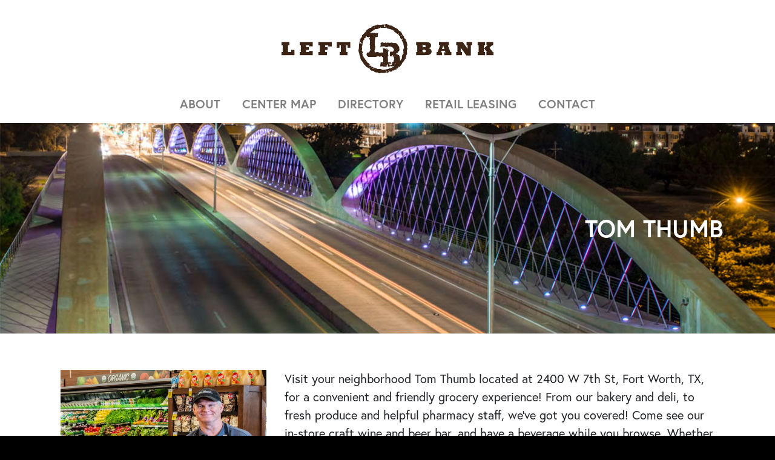

--- FILE ---
content_type: text/html; charset=UTF-8
request_url: https://www.leftbankfortworth.com/directory/tom-thumb
body_size: 5704
content:
<!doctype html>
<html lang="en">
  <head>
    <meta charset="utf-8">
    <meta name="viewport" content="width=device-width, initial-scale=1, shrink-to-fit=no">
    <meta name="description" content="">
    <meta name="author" content="">
    <link rel="icon" href="favicon.ico">
	<link rel="stylesheet" type="text/css" href="//cdn.jsdelivr.net/npm/slick-carousel@1.8.1/slick/slick.css"/>
    <meta name="msvalidate.01" content="2F2A0AC453AF23BED29DF0B98007C11D" />

    <title>Left Bank | Mixed-Use Community | Tom Thumb</title>

	     
    <!-- Bootstrap core CSS -->
    <link href="/css/bootstrap.min.css" rel="stylesheet">

    <!-- Custom styles for this template -->
    <link href="/css/theme.css" rel="stylesheet">
	
	<!-- TypeKit -->
	<link rel="stylesheet" href="https://use.typekit.net/biw6mkh.css">
	  
	<!-- Font Awesome-->
	<link href="/fontawesome/css/fontawesome-all.css" rel="stylesheet">
	  
	 <!-- AOS Style -->
	<link href="https://cdn.rawgit.com/michalsnik/aos/2.1.1/dist/aos.css" rel="stylesheet">
	  
	 <!-- FancyBox -->
	 <link rel="stylesheet" href="https://cdnjs.cloudflare.com/ajax/libs/fancybox/3.3.5/jquery.fancybox.min.css" />
	
	<!--<link rel="stylesheet" href="https://maxcdn.bootstrapcdn.com/bootstrap/4.0.0/css/bootstrap.min.css">-->
    <link rel="stylesheet" href="https://cdnjs.cloudflare.com/ajax/libs/baguettebox.js/1.10.0/baguetteBox.min.css" />
    <link rel="stylesheet" href="/css/compact-gallery.css">
	
	<script src="//code.jquery.com/jquery-3.3.1.min.js"></script>
	 	  <style type="text/css">
	  	/**.subpage-banner-area {background: url(../images/sub-banner-6.jpg) center center no-repeat; background-size: cover;}**/
		.subpage-banner-area {background: url(../images/sub-banner-1.jpg) center center no-repeat; background-size: cover;}
	  </style>
	      
<!-- Google tag (gtag.js) --> <script async src="https://www.googletagmanager.com/gtag/js?id=G-4PKV88FWT4"></script> <script> window.dataLayer = window.dataLayer || []; function gtag(){dataLayer.push(arguments);} gtag('js', new Date()); gtag('config', 'G-4PKV88FWT4'); </script>
    
  </head>

  <body>
<!-- 	  <div class="top-social-icons">
		  <a href="https://www.instagram.com/leftbankfortworth/"><img src="/images/instagrambtn.jpg" alt="instagram" /></a>
		  <a href="https://www.facebook.com/leftbankfortworth/"><img src="/images/facebookbtn.jpg" alt="facebook" /></a>
	  </div> -->
  	<!-- Google Tag Manager (noscript) -->
	<noscript><iframe src="https://www.googletagmanager.com/ns.html?id=G-4PKV88FWT4"
	height="0" width="0" style="display:none;visibility:hidden"></iframe></noscript>
	<!-- End Google Tag Manager (noscript) -->
  
	<div class="header">
		<div class="container">
			<div class="row">
				<div class="col-md-3">
					<!--<a href="/leasing" title="Retail Leasing" class="leasing-button">Retail Leasing</a>-->
				</div>
				<div class="col-md-4 offset-1">
					<a href="/" title="Left Bank"><img src="/images/logo.jpg" alt="Left Bank" class="logo" /></a>
				</div>
				<div class="col-md-3 offset-md-1 text-center">
					<!--<a href="https://www.altaleftbank.com/" title="Living at Left Bank" class="leasing-button" target="_blank">Living at Left Bank</a>-->
				</div>
			</div>
			<div class="row">
				<div class="col-md-12 text-center">
					<nav class="navbar navbar-expand-md navbar-light bg-light">
						<button class="navbar-toggler" type="button" data-toggle="collapse" data-target="#navbarsExampleDefault" aria-controls="navbarsExampleDefault" aria-expanded="false" aria-label="Toggle navigation">
							<span class="navbar-toggler-icon"></span>
						</button>
						<div class="collapse navbar-collapse" id="navbarsExampleDefault">
							<ul class="navbar-nav mr-auto mx-auto">
								<li class="nav-item"><a class="nav-link" href="/about" title="Contact">About</a></li>
								<li class="nav-item"><a class="nav-link" href="/center-map" title="Center Map">Center Map</a></li>
								<li class="nav-item"><a class="nav-link" href="/directory" title="Directory">Directory</a></li>
								<li class="nav-item"><a class="nav-link" href="/leasing" title="Retail Leasing">Retail Leasing</a></li>
								<!--<li class="nav-item"><a class="nav-link" href="https://www.altaleftbank.com/" title="Living at Left Bank" target="_blank">Living at Left Bank</a></li>-->
								<li class="nav-item"><a class="nav-link" href="#contact" title="Contact">Contact</a></li>
							</ul>
						</div>
					</nav>
				</div>
			</div>
		</div>
	</div>
		  <div class="subpage-banner-area">
	  	<div class="container">
			<h1 class="subpage-title">Tom Thumb</h1>  
		</div>
	  </div>
	  <div class="content-area">
			<div class="container">
				<div class="row">
					<div class="col-md-12">
								<div class="container">
			<div class="row">
				<div class="col-md-4">
										<img src="/files/stores/store13.jpg" width="100%">				</div>
				<div class="col-md-8">
					<p>Visit your neighborhood Tom Thumb located at 2400 W 7th St, Fort Worth, TX, for a convenient and friendly grocery experience! From our bakery and deli, to fresh produce and helpful pharmacy staff, we&rsquo;ve got you covered! Come see our in-store craft wine and beer bar, and have a beverage while you browse. Whether you&rsquo;re looking to fuel up after a workout, or grabbing a bite to take back to the office, our delicatessen will provide you with something delicious, made-to-order, just how you like it, including: artisanal sandwiches, pizza, poke bowls, hand-rolled sushi, and pan-asian wok or pho. You can even visit our fresh salad bar and load up on your favorite greens and accoutrements. Our bakery features customizable cakes, cupcakes and more while the deli offers a variety of party trays, made to order. At the butcher-block you&rsquo;ll find an assortment of meat and seafood, even offering sushi at this location, while the produce department is full of fresh fruits and veggies galore! Shop the floral department for exclusive debi lily design&trade; products and services and stop by the pharmacy for specialty care, including immunizations, prescription refills and so much more! Running low on caffeine? Stop by the in-store, full-service Starbucks at Trinity Crossing to recharge.</p><hr class="directory-sep" /><!--<span class="store-location">Location: </span>-->2400 West 7th Street<br>Fort Worth, Texas 76107<br /><br /><span class="store-hours"><i class="fas fa-alarm-clock"></i> Hours of Operation: </span><br />Sunday - Thursday: 6:00am - Midnight<br> Friday - Saturday: 6:00am - 1:00am<br /> <br /><span class="store-phone"><i class="fas fa-phone"></i> Phone: </span><a href="tel:817-302-1400">817-302-1400<a/><br /><span class="store-site"><i class="fas fa-link"></i> Web Page: </span><a href="https://local.tomthumb.com/tx/fort-worth/2400-w-7th-st.html" target="_blank">https://local.tomthumb.com/tx/fort-worth/2400-w-7th-st.html</a><br />				</div>
			</div>
		</div>
<br>

		
		<div class="container">
			<div class="row photo-gallery-row">
									<div class="col-md-3">
						<a href="/files/photo_gallery/photos150.jpg" data-fancybox="gallery"><img class="img-responsive directory-gallery" alt="" src="/files/photo_gallery/photos150.jpg" /></a>
					</div>	
									<div class="col-md-3">
						<a href="/files/photo_gallery/photos151.jpg" data-fancybox="gallery"><img class="img-responsive directory-gallery" alt="" src="/files/photo_gallery/photos151.jpg" /></a>
					</div>	
									<div class="col-md-3">
						<a href="/files/photo_gallery/photos152.jpg" data-fancybox="gallery"><img class="img-responsive directory-gallery" alt="" src="/files/photo_gallery/photos152.jpg" /></a>
					</div>	
									<div class="col-md-3">
						<a href="/files/photo_gallery/photos153.jpg" data-fancybox="gallery"><img class="img-responsive directory-gallery" alt="" src="/files/photo_gallery/photos153.jpg" /></a>
					</div>	
									<div class="col-md-3">
						<a href="/files/photo_gallery/photos154.jpg" data-fancybox="gallery"><img class="img-responsive directory-gallery" alt="" src="/files/photo_gallery/photos154.jpg" /></a>
					</div>	
									<div class="col-md-3">
						<a href="/files/photo_gallery/photos155.jpg" data-fancybox="gallery"><img class="img-responsive directory-gallery" alt="" src="/files/photo_gallery/photos155.jpg" /></a>
					</div>	
									<div class="col-md-3">
						<a href="/files/photo_gallery/photos156.jpg" data-fancybox="gallery"><img class="img-responsive directory-gallery" alt="" src="/files/photo_gallery/photos156.jpg" /></a>
					</div>	
									<div class="col-md-3">
						<a href="/files/photo_gallery/photos157.jpg" data-fancybox="gallery"><img class="img-responsive directory-gallery" alt="" src="/files/photo_gallery/photos157.jpg" /></a>
					</div>	
									<div class="col-md-3">
						<a href="/files/photo_gallery/photos158.jpg" data-fancybox="gallery"><img class="img-responsive directory-gallery" alt="" src="/files/photo_gallery/photos158.jpg" /></a>
					</div>	
									<div class="col-md-3">
						<a href="/files/photo_gallery/photos159.jpg" data-fancybox="gallery"><img class="img-responsive directory-gallery" alt="" src="/files/photo_gallery/photos159.jpg" /></a>
					</div>	
							</div>
		</div>
							</div>
									</div>
			</div>
		</div>
		<div class="footer-area">
		<div class="container">
			<!--<div class="row">
				<div class="col-md-12">
					<a href="/files/Left-Bank-Leasing-Package.pdf" title"Click Here for Leasing Information" class="leasing-brochure-link" target="_blank">Click Here to View Leasing Brochure </a>
				</div>
			</div>-->
			<div class="row">
				<!--<div class="col-md-8 footer-site-plan text-center">
					<h2 class="footer-title">Store Directory Map</h2>
					<div class="row">
						<div class="col-md-3"></div>
						<div class="col-md-6">
							<a href="/images/Left-Bank-Site-Plan_6.jpg" title="Site Plan" data-fancybox="gallery"><img src="/images/Left-Bank-Site-Plan_6small.jpg" alt="Site Plan" class="footer-site-plan-image" style="width: 115px;" /></a>
						</div>
						<div class="col-md-3"></div>
					</div>
				</div>
				<div class="col-md-4 footer-brochure text-center">
					<h2 class="footer-title">Video</h2>
					<div class="row">
						<div class="col-md-12">
							<a data-fancybox href="https://vimeo.com/279548465" title="Brochure"><img src="/images/bg-video.jpg" alt="Video" class="footer-site-plan-image" /></a>
						</div>
					</div>
				</div>-->
			</div>
			<div class="row" id="contact">
				<div class="col-12">
					<div class="footer-links">
						<a href="/directory" title="Directory" class="footer-link">Directory</a> <a href="/center-map" title="Location" class="footer-link">Center Map</a> <a href="/about" title="About" class="footer-link">About</a> <a href="/leasing" title="Retail Leasing" class="footer-link">Retail Leasing</a> <!--<a href="https://www.altaleftbank.com/" title="Living at Left Bank" class="footer-link">Living at Left Bank</a> --><a href="#contact" title="Contact" class="footer-link">Contact</a>
					</div>
				</div>
			</div>
			<div class="row"  style="border-bottom: 1px solid #7B8196; padding-bottom: 20px; margin-bottom: 40px;">
				<div class="col-md-6 text-center">
					<img src="/images/logo-white.png" alt="Left Bank" class="footer-logo" />

				</div>
	  			<div class="col-md-6 text-center">
					<p class="footer-contact">2400 W 7th St.<br />Fort Worth, TX  76107<br /><a href="/cdn-cgi/l/email-protection#056c6b636a456960637167646b6e636a7771726a77716d2b666a68" <span><i class="fas fa-envelope-open"></i></span> <span class="__cf_email__" data-cfemail="1c75727a735c70797a687e7d72777a736e686b736e6874327f7371">[email&#160;protected]</span></a></p>
				</div>
			</div>
			<div class="row">
				<div class="col-md-6 text-center">
					<h3 class="footer-title">Contacts:</h3>
					<p class="footer-contact">Leasing Representative<br /><strong>David Laughlin</strong><br /><a href="/cdn-cgi/l/email-protection#395d55584c5e51555057794d4b585d5c54584b52494b56495c4b4d40175a5654" <span><i class="fas fa-envelope-open"></i></span> <span class="__cf_email__" data-cfemail="76121a1703111e1a1f183602041712131b17041d060419061304020f5815191b">[email&#160;protected]</span></a><br /><i class="fas fa-phone"></i> 817-639-2718</p>
					<p class="footer-contact">Director - Leasing<br /><strong>Hunter Boeken</strong><br /><a href="/cdn-cgi/l/email-protection#89e1ebe6ece2ece7c9fdfbe8edece4e8fbe2f9fbe6f9ecfbfdf0a7eae6e4" <span><i class="fas fa-envelope-open"></i></span> <span class="__cf_email__" data-cfemail="5c343e33393739321c282e3d3839313d2e372c2e332c392e2825723f3331">[email&#160;protected]</span></a><br /><i class="fas fa-phone"></i> 918-361-5701</p>
					<p class="footer-contact">Leasing Analyst<br /><strong>Savannah Sulack</strong><br /><a href="/cdn-cgi/l/email-protection#582b2b2d34393b33182c2a393c3d35392a33282a37283d2a2c21763b3735" <span><i class="fas fa-envelope-open"></i></span> <span class="__cf_email__" data-cfemail="661515130a07050d2612140702030b07140d161409160314121f4805090b">[email&#160;protected]</span></a><br /><i class="fas fa-phone"></i> 817-870-1122</p>
					<p class="footer-contact">General Manager<br /><strong>Karen Cooper</strong><br /><a href="/cdn-cgi/l/email-protection#0e656d61617e6b7c4e7a7c6f6a6b636f7c657e7c617e6b7c7a77206d6163" <span><i class="fas fa-envelope-open"></i></span> <span class="__cf_email__" data-cfemail="fb909894948b9e89bb8f899a9f9e969a89908b89948b9e898f82d5989496">[email&#160;protected]</span></a><br /><i class="fas fa-phone"></i> 972-521-5015</p>
				</div>
				<div class="col-md-6 text-center">
					<!--<a href="/images/map.jpg" title="Map" data-fancybox="gallery"><img src="/images/bg-footer-map.jpg" alt="Map" class="footer-map" /></a>-->
					<style>.embed-container { position: relative; padding-bottom: 95.25%; height: 0; overflow: hidden; max-width: 100%; } .embed-container iframe, .embed-container object, .embed-container embed { position: absolute; top: 0; left: 0; width: 100%; height: 100%; }</style><div class='embed-container'><iframe src="https://www.google.com/maps/embed?pb=!1m18!1m12!1m3!1d3355.543147443787!2d-97.35236748382513!3d32.75131968097986!2m3!1f0!2f0!3f0!3m2!1i1024!2i768!4f13.1!3m3!1m2!1s0x864e715e2bea027f%3A0x900848640b3159de!2sLeft+Bank!5e0!3m2!1sen!2sus!4v1538065729090" width="600" height="500" frameborder="0" style="border:0" allowfullscreen></iframe></div>
					<p class="credit">designed by <a href="https://www.stantonstreet.com" title="stantonstreet">stantonstreet</a>.</p>
				</div>
			</div>
		</div>  
	</div>
	<div class="modal fade" id="exampleModal" tabindex="-1" role="dialog" aria-labelledby="exampleModalLabel" aria-hidden="true">
		<div class="modal-dialog modal-dialog-centered" role="document">
			<div class="modal-content homepage-intro-area">
				<div class="modal-body" style="text-align: center">
					<button type="button" class="close" data-dismiss="modal" aria-label="Close" style="color:#fff">
						<span aria-hidden="true">&times;</span>
					</button>
					<p>We LOVE our<br>Social Media fans!</p><p>LIKE US AND FOLLOW US TO GET UPDATES ABOUT OUR EVENTS. IT'S THE BEST WAY TO STAY IN TOUCH!</p>
					<div class="row">
						<div class="col-md-6">
							<a href="https://www.facebook.com/leftbankfortworth/" target="_blank"><img src="/images/facebookbtn.jpg" alt="facebook"/></a>
						</div>
						<div class="col-md-6">
							<a href="https://www.instagram.com/leftbankfortworth/" target="_blank"><img src="/images/instagrambtn.jpg" alt="facebook"/></a>
						</div>
					</div> 
				</div>
				<div class="modal-footer"><img src="/images/logo-white.png" alt="Left Bank" class="homepage-intro-logo" />
				</div>
			</div>
		</div>
	</div>
    <!-- Bootstrap core JavaScript
    ================================================== -->
    <!-- Placed at the end of the document so the pages load faster -->
    <script data-cfasync="false" src="/cdn-cgi/scripts/5c5dd728/cloudflare-static/email-decode.min.js"></script><script src="/js/popper.min.js"></script>
    <script src="/js/bootstrap.min.js"></script>
	<script src="https://cdnjs.cloudflare.com/ajax/libs/fancybox/3.3.5/jquery.fancybox.min.js"></script>
	<script src="https://cdn.rawgit.com/michalsnik/aos/2.1.1/dist/aos.js"></script>
	<script type="text/javascript" src="//cdn.jsdelivr.net/npm/slick-carousel@1.8.1/slick/slick.min.js"></script>
	<script type="text/javascript">
		//var success = getCookie("shown");
		//Disable the popup
		var success = 1;
		console.log(success);
		if(success == null){
			setTimeout(function(){
				$('#exampleModal').modal('show');
			}, 5000);	
			document.cookie = "shown=1";
		}
		$(window).on('load',function(){
			//$('#exampleModal').modal('show');
		});
		function getCookie(name) {
			var dc = document.cookie;
			var prefix = name + "=";
    		var begin = dc.indexOf("; " + prefix);
    		if (begin == -1) {
        		begin = dc.indexOf(prefix);
        		if (begin != 0) return null;
    		}else{
        		begin += 2;
        		var end = document.cookie.indexOf(";", begin);
        		if (end == -1) {
        			end = dc.length;
        		}
    		}
    	return decodeURI(dc.substring(begin + prefix.length, end));
		}
	</script>
	
	<script>
		AOS.init({
			easing: 'ease-out-back',
			duration: 500
		});
	</script>
	<script>
		function sortCategory(){
			document.getElementById('order2').style.display="flex";
			document.getElementById('order1').style.display="none";
			document.getElementById('button1').style.display="none";
			document.getElementById('button2').style.display="inline";
		}
		function sortCategory2(){
			document.getElementById('order1').style.display="flex";
			document.getElementById('order2').style.display="none";
			document.getElementById('button2').style.display="none";
			document.getElementById('button1').style.display="inline";
		}
	</script>
	<script>
		$(document).ready(function(){
			$('.my-class').slick({
				slidesToShow: 3,
				slidesToScroll: 3,
				autoplay: true,
				autoplaySpeed: 2000,
				accessibility: false,
				arrows: false,
				pauseOnHover: false,
				pauseOnDotsHover: false,
				pauseOnFocus: false,
				
			});
			var arr2 = document.getElementsByClassName('coming-soon-at-left');
			console.log(arr2);
			if(arr2.length>=4){
				$('.coming-soon').slick({
					slidesToShow: 3,
					slidesToScroll: 1,
					autoplay: true,
					autoplaySpeed: 2000,
					accessibility: false,
					arrows: false,
					pauseOnHover: false,
					pauseOnDotsHover: false,
					pauseOnFocus: false,
				});	
			}else if(arr2.length>=3){
				$('.coming-soon').slick({
					slidesToShow: 3,
					slidesToScroll: 1,
					autoplay: true,
					autoplaySpeed: 2000,
					accessibility: false,
					arrows: false,
					pauseOnHover: false,
					pauseOnDotsHover: false,
					pauseOnFocus: false,
				});
			}
			
		});
	</script>
  <script defer src="https://static.cloudflareinsights.com/beacon.min.js/vcd15cbe7772f49c399c6a5babf22c1241717689176015" integrity="sha512-ZpsOmlRQV6y907TI0dKBHq9Md29nnaEIPlkf84rnaERnq6zvWvPUqr2ft8M1aS28oN72PdrCzSjY4U6VaAw1EQ==" data-cf-beacon='{"version":"2024.11.0","token":"61ab9cdbae484729b85889a27ace73ba","r":1,"server_timing":{"name":{"cfCacheStatus":true,"cfEdge":true,"cfExtPri":true,"cfL4":true,"cfOrigin":true,"cfSpeedBrain":true},"location_startswith":null}}' crossorigin="anonymous"></script>
</body>
</html>
<!--sToShow: 2,
					slidesToScroll: 1,
					accessibility: false,
					arrows: false,
				});
			}
			
		});-->
	</script>
  </body>
</html>


--- FILE ---
content_type: text/css
request_url: https://www.leftbankfortworth.com/css/theme.css
body_size: 1608
content:
/*** General ***/
body {font-family: "europa",sans-serif; font-style: normal; font-weight: 400; background: #000; font-size: 125%;}
a{transition: all .5s ease;}
h1{font-weight: 700; color: #003664; border-bottom: 1px solid #CECECE; text-transform: uppercase;}
h2{font-weight: 700; color: #008097; border-bottom: 1px solid #CECECE; text-transform: uppercase;}
h3{font-weight: 700; color: #003664; text-transform: uppercase;}
h4{font-weight: 700; color: #008097; text-transform: uppercase;}
h5{font-weight: 700; color: #003664; text-transform: uppercase;}

.nav-tabs{margin-bottom: 20px}

/*** Header Area ***/
.top-social-icons{position: fixed; top:10px; right: 10px; z-index: 99999; font-size: 1.5em}
.top-social-icons a i{display: inline-block;
	-webkit-box-shadow: inset 0px 0px 20px 21px rgba(255,255,255,1);
-moz-box-shadow: inset 0px 0px 20px 21px rgba(255,255,255,1);
box-shadow: inset 0px 0px 20px 21px rgba(255,255,255,1);background-color: #fff}
.top-social-icons .fa-instagram{color: #000}
.top-social-icons .fa-facebook-square{color: #5a5fc2}
.header{background: #FFF;}
.logo{width: 100%;}
a.leasing-button{background: #0391ab; color: #FFF; font-weight: 700; text-transform: uppercase; width: 100%; text-align: center; padding: 5px 0; display: block; margin-top: 50px;}
a:hover.leasing-button{text-decoration: none; color: #FFFFFF; background: #000;}
a.header-social-icon{font-size: 1.8em; margin: 0 10px 0 0; color: #000000;}
a:hover.header-social-icon{color: #0391ab; text-decoration: none;}
.navbar-light{background: #FFF !important; font-weight: 700; text-transform: uppercase;}
a.nav-link{margin-left: 10px; margin-right: 10px;}
a:hover.nav-link{color: #0391ab !important;}

/*** Banner Area ***/
.banner-area{background: url(../images/bg-banner.jpg) center center no-repeat; background-size: cover; position: relative;}
.banner-caption{position: absolute; bottom: 0; left: 0; width: 100% !important; display: block; background-color: rgba(3, 145, 171, .7); transition: all .5s ease;}
.banner-caption:hover{background-color: rgba(0, 0, 0, .7);  transition: all .5s ease;}
h1.banner-caption-title{font-weight: 700; text-transform: uppercase; font-size: 2.6em; color: #b0f3ff; border: none;}
.banner-caption-text{color: #FFF; font-size: 2em; font-weight: 700; text-transform: uppercase;}

/*** Homepage Directory Area ***/
.homepage-directory-area{background: #FFF; padding: 40px 0;}
h2.homepage-directory-title{color: #000; font-weight: 700; text-transform: uppercase; font-size: 2.4em; margin-bottom: 40px;}
a.homepage-directory-link{opacity: 0.8;}
a:hover.homepage-directory-link{opacity: 1.0;}
.homepage-directory-image{width: 100%; margin-bottom: 20px;}
a.homepage-directory-button{background: #0391ab; color: #FFF; font-weight: 700; text-transform: uppercase; width: 100%; font-size: 2em; text-align: center; display: block; padding: 15px 0 15px 0;}
a.homepage-directory-button img{margin-top: -5px;}
a:hover.homepage-directory-button{background: #000; text-decoration: none;}

/*** Homepage Intro Area ***/
.homepage-intro-area{background: url(../images/bg-homepage-intro.jpg) center center no-repeat; background-size: cover; padding: 60px 40px;}
.homepage-intro-image{float: right; padding: 0 0 40px 40px; max-width: 100%;}
.homepage-intro-title{color: #FFF; font-weight: 700; text-transform: uppercase; font-size: 1.4em;}
.homepage-intro-logo{width: 100%;}
.homepage-intro-area p{color: #FFF;}

/*** Content Area ***/
.subpage-banner-area{background: url(../images/bg-banner.jpg) center center no-repeat; background-size: cover;}
.subpage-title{color: #FFF; padding: 150px 0; text-align: right; border: none; margin: 0;}
.content-area{background: #FFF; padding: 60px 0;}
.content-area a{color: #004b84;}
.content-area a:hover{text-decoration: none; color: #0e92aa}
.leasing-video{margin: 40px 0 40px 0; border-bottom: 1px solid #C3C3C3; padding-bottom: 40px;}
.leasing-image{width: 100%; margin-bottom: 30px; opacity: .8; transition: all 0.5s ease;}
.leasing-image:hover{opacity: 1.0;}

/*** Directory ***/
.detail-banner{height:350px; background-repeat: no-repeat; background-size: cover; background-position: center;}
.coming-soon-sign{position: absolute; left: 30px; top: 20px; background-color: #08AFD9; padding: 5px 30px; color: #ffffff; opacity: .9}
.directory-sep{height: 1px; border: none; background: #D0D0D0; margin: 30px 0;}
.store-hours{color: #0e92aa; font-weight: 700; text-transform: uppercase;}
.store-phone{color: #0e92aa; font-weight: 700; text-transform: uppercase;}
.store-site{color: #0e92aa; font-weight: 700; text-transform: uppercase;}
.photo-gallery-row{margin-top: 20px; padding-top: 50px; border-top: 1px solid #D0D0D0;}
img.directory-gallery{width: 100%; margin-bottom: 20px; opacity: .8; transition: all .5s ease}
img:hover.directory-gallery{opacity: 1.0;}
#order2{display:none}
#button2{display: none}
.sorting-button{background-color: #0391AB; color:#ffffff!important; padding:10px; margin-left: 15px}


/*** Footer ***/
.footer-area{padding: 40px 0; background: #000 url(../images/bg-body.jpg) top center no-repeat;}
.footer-links{padding: 5px 0; width: 100%; display: block; text-align: center; background: #0391ab; color: #FFF; margin-bottom: 40px;}
a.footer-link{color: #FFF; text-transform: uppercase; font-weight: 700; margin: 0 20px;}
a:hover.footer-link{text-decoration: none; color: #000;}
a.leasing-brochure-link{background: #0391ab; color: #FFF; font-weight: 700; text-transform: uppercase; width: 100%; font-size: 1.4em; text-align: center; display: block; padding: 5px 0 5px 0;}
a:hover.leasing-brochure-link{background: #000000; text-decoration: none;}
.footer-site-plan{background: #003664; margin-top: 40px; padding-bottom: 20px;}
.footer-site-plan-image{width: 100%; opacity: 0.8; transition: all .5s ease}
.footer-site-plan-image:hover{opacity: 1.0;}
.footer-brochure{background: #00223f; margin-top: 40px; padding-bottom: 20px;}
.footer-title{color: #FFF; text-transform: uppercase; margin: 20px 0; font-weight: 800; border: none;}
.footer-logo{width: 60%; margin-bottom: 20px;}
.footer-map{width: 100%;}
.footer-contact{color: #FFFFFF; margin-bottom: 40px;}
.footer-contact span{color: #0391ab;}
.footer-contact a{color: #2CD5FF; text-decoration:none}
.credit{color: #FFF; margin-top: 20px;}
.credit a{color: #0391ab;}
.credit a:hover{color: #fff; text-decoration: none;}


/*** modal ***/
.modal-body{text-align: center!important}
.modal-body button{color: #fff} 

/** Extra small devices (portrait phones, less than 576px) **/
/** No media query for `xs` since this is the default in Bootstrap **/
.logo{margin: 80px 0 20px 0}
a.leasing-button{margin-top: 10px 0 0 0px;}
.social-icons{margin-top: 0}
.banner-area{min-height: 400px;}
h1.banner-caption-title{font-size: 2em;}
.banner-caption-text{font-size: 1.4em;}
.footer-site-plan{margin-bottom: 40px}
.footer-brochure{margin-bottom: 40px;}

/** Small devices (landscape phones, 576px and up) **/
@media (min-width: 576px) {
}

/** Medium devices (tablets, 768px and up) **/
@media (min-width: 768px) {
	.logo{margin: 40px 0 20px 0;}
	a.leasing-button{margin-top: 50px;}
	.social-icons{margin-top: 45px;}
	.banner-area{min-height: 800px;}
	h1.banner-caption-title{font-size: 2.6em;}
	.banner-caption-text{font-size: 2em;}
	.footer-site-plan{margin-bottom: 120px}
	.footer-brochure{margin-bottom: 120px;}
}

/** Large devices (desktops, 992px and up) **/
@media (min-width: 992px) {
}

/** Extra large devices (large desktops, 1200px and up) **/
@media (min-width: 1200px) {
}

--- FILE ---
content_type: text/css
request_url: https://www.leftbankfortworth.com/css/compact-gallery.css
body_size: 151
content:
.gallery-block{
  padding-bottom: 60px;
  padding-top: 60px;
}

.gallery-block .heading{
    margin-bottom: 50px;
    text-align: center;
}

.gallery-block .heading h2{
    font-weight: bold;
    font-size: 1.4rem;
    text-transform: uppercase;
}

.gallery-block.compact-gallery .item{
  margin-bottom: 20px;
  opacity: 1;
}

.gallery-block.compact-gallery .item img{
	-webkit-box-shadow: 5px 7px 10px -2px rgba(0,0,0,0.59);
-moz-box-shadow: 5px 7px 10px -2px rgba(0,0,0,0.59);
box-shadow: 5px 7px 10px -2px rgba(0,0,0,0.59);
}

.gallery-block.compact-gallery .item .image{
  transition: 0.8s ease;
}

.gallery-block.compact-gallery .item .info{
  position: relative;
    display: inline-block;
}

.gallery-block.compact-gallery .item .description{
  display: grid;
    position: absolute;
left: 50%;
top:50%;
-webkit-transform: translate(-50%,-50%);
transform: translate(-50%,-50%);
    font-size: 1em;
    width: 100%;
    opacity: 1;
    color: #000000;
    transition: 0.8s ease;
    text-align: center;
    text-shadow: 3px 4px 8px rgba(0,0,0,0.63);
    
}

.gallery-block.compact-gallery .item .description .description-heading{
  font-size: 1.5em;
  font-weight: bold;
  text-shadow: 0 0 3px #ffffff, 0 0 5px #ffffff;
}

.gallery-block.compact-gallery .item .description .description-body{
  font-size: 0.8em;
  margin-top: 10px;
  font-weight: 300;
}

.gallery-block.compact-gallery .item .description {
    opacity: 0; 
  }

  .gallery-block.compact-gallery .item .lightbox:hover .description {
    opacity: 1; 
  } 

	
	.gallery-block .zoom-on-hover:hover .image {
	    transform: scale(1.3);
    	opacity: 0.7;
	}

	.gallery-block .black-on-hover:hover .image {
    	opacity: 0.1;   
	}
/*}*/
